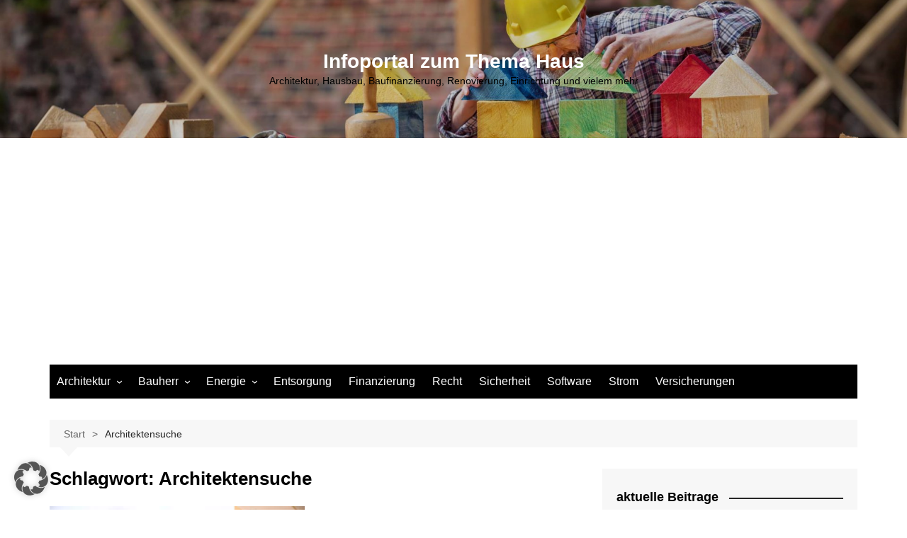

--- FILE ---
content_type: text/html; charset=UTF-8
request_url: https://www.ktaweb.com/tag/architektensuche/
body_size: 15070
content:
		<!doctype html>
		<html dir="ltr" lang="de" prefix="og: https://ogp.me/ns#" prefix="og: http://ogp.me/ns#">
				<head>
			<meta charset="UTF-8">
			<meta name="viewport" content="width=device-width, initial-scale=1">
			<link rel="profile" href="http://gmpg.org/xfn/11">
			<title>Architektensuche | Infoportal zum Thema Haus</title>
	<style>img:is([sizes="auto" i], [sizes^="auto," i]) { contain-intrinsic-size: 3000px 1500px }</style>
	
		<!-- All in One SEO 4.9.0 - aioseo.com -->
	<meta name="robots" content="max-image-preview:large" />
	<link rel="canonical" href="https://www.ktaweb.com/tag/architektensuche/" />
	<meta name="generator" content="All in One SEO (AIOSEO) 4.9.0" />
		<script type="application/ld+json" class="aioseo-schema">
			{"@context":"https:\/\/schema.org","@graph":[{"@type":"BreadcrumbList","@id":"https:\/\/www.ktaweb.com\/tag\/architektensuche\/#breadcrumblist","itemListElement":[{"@type":"ListItem","@id":"https:\/\/www.ktaweb.com#listItem","position":1,"name":"Home","item":"https:\/\/www.ktaweb.com","nextItem":{"@type":"ListItem","@id":"https:\/\/www.ktaweb.com\/tag\/architektensuche\/#listItem","name":"Architektensuche"}},{"@type":"ListItem","@id":"https:\/\/www.ktaweb.com\/tag\/architektensuche\/#listItem","position":2,"name":"Architektensuche","previousItem":{"@type":"ListItem","@id":"https:\/\/www.ktaweb.com#listItem","name":"Home"}}]},{"@type":"CollectionPage","@id":"https:\/\/www.ktaweb.com\/tag\/architektensuche\/#collectionpage","url":"https:\/\/www.ktaweb.com\/tag\/architektensuche\/","name":"Architektensuche | Infoportal zum Thema Haus","inLanguage":"de-DE","isPartOf":{"@id":"https:\/\/www.ktaweb.com\/#website"},"breadcrumb":{"@id":"https:\/\/www.ktaweb.com\/tag\/architektensuche\/#breadcrumblist"}},{"@type":"Organization","@id":"https:\/\/www.ktaweb.com\/#organization","name":"Infoportal zum Thema Haus","description":"Architektur, Hausbau, Baufinanzierung, Renovierung, Einrichtung und vielem mehr","url":"https:\/\/www.ktaweb.com\/"},{"@type":"WebSite","@id":"https:\/\/www.ktaweb.com\/#website","url":"https:\/\/www.ktaweb.com\/","name":"Infoportal zum Thema Haus","description":"Architektur, Hausbau, Baufinanzierung, Renovierung, Einrichtung und vielem mehr","inLanguage":"de-DE","publisher":{"@id":"https:\/\/www.ktaweb.com\/#organization"}}]}
		</script>
		<!-- All in One SEO -->

<script type="text/javascript">
/* <![CDATA[ */
window.koko_analytics = {"url":"https:\/\/www.ktaweb.com\/wp-admin\/admin-ajax.php?action=koko_analytics_collect","site_url":"https:\/\/www.ktaweb.com","post_id":0,"path":"\/tag\/architektensuche\/","method":"cookie","use_cookie":true};
/* ]]> */
</script>

<meta property="og:type" content="website" />

<link rel='dns-prefetch' href='//www.googletagmanager.com' />
<link rel='dns-prefetch' href='//pagead2.googlesyndication.com' />
<link rel="alternate" type="application/rss+xml" title="Infoportal zum Thema Haus &raquo; Feed" href="https://www.ktaweb.com/feed/" />
<link rel="alternate" type="application/rss+xml" title="Infoportal zum Thema Haus &raquo; Kommentar-Feed" href="https://www.ktaweb.com/comments/feed/" />
<link rel="alternate" type="application/rss+xml" title="Infoportal zum Thema Haus &raquo; Architektensuche Schlagwort-Feed" href="https://www.ktaweb.com/tag/architektensuche/feed/" />
<script type="text/javascript">
/* <![CDATA[ */
window._wpemojiSettings = {"baseUrl":"https:\/\/s.w.org\/images\/core\/emoji\/16.0.1\/72x72\/","ext":".png","svgUrl":"https:\/\/s.w.org\/images\/core\/emoji\/16.0.1\/svg\/","svgExt":".svg","source":{"concatemoji":"https:\/\/www.ktaweb.com\/wp-includes\/js\/wp-emoji-release.min.js?ver=6.8.3"}};
/*! This file is auto-generated */
!function(s,n){var o,i,e;function c(e){try{var t={supportTests:e,timestamp:(new Date).valueOf()};sessionStorage.setItem(o,JSON.stringify(t))}catch(e){}}function p(e,t,n){e.clearRect(0,0,e.canvas.width,e.canvas.height),e.fillText(t,0,0);var t=new Uint32Array(e.getImageData(0,0,e.canvas.width,e.canvas.height).data),a=(e.clearRect(0,0,e.canvas.width,e.canvas.height),e.fillText(n,0,0),new Uint32Array(e.getImageData(0,0,e.canvas.width,e.canvas.height).data));return t.every(function(e,t){return e===a[t]})}function u(e,t){e.clearRect(0,0,e.canvas.width,e.canvas.height),e.fillText(t,0,0);for(var n=e.getImageData(16,16,1,1),a=0;a<n.data.length;a++)if(0!==n.data[a])return!1;return!0}function f(e,t,n,a){switch(t){case"flag":return n(e,"\ud83c\udff3\ufe0f\u200d\u26a7\ufe0f","\ud83c\udff3\ufe0f\u200b\u26a7\ufe0f")?!1:!n(e,"\ud83c\udde8\ud83c\uddf6","\ud83c\udde8\u200b\ud83c\uddf6")&&!n(e,"\ud83c\udff4\udb40\udc67\udb40\udc62\udb40\udc65\udb40\udc6e\udb40\udc67\udb40\udc7f","\ud83c\udff4\u200b\udb40\udc67\u200b\udb40\udc62\u200b\udb40\udc65\u200b\udb40\udc6e\u200b\udb40\udc67\u200b\udb40\udc7f");case"emoji":return!a(e,"\ud83e\udedf")}return!1}function g(e,t,n,a){var r="undefined"!=typeof WorkerGlobalScope&&self instanceof WorkerGlobalScope?new OffscreenCanvas(300,150):s.createElement("canvas"),o=r.getContext("2d",{willReadFrequently:!0}),i=(o.textBaseline="top",o.font="600 32px Arial",{});return e.forEach(function(e){i[e]=t(o,e,n,a)}),i}function t(e){var t=s.createElement("script");t.src=e,t.defer=!0,s.head.appendChild(t)}"undefined"!=typeof Promise&&(o="wpEmojiSettingsSupports",i=["flag","emoji"],n.supports={everything:!0,everythingExceptFlag:!0},e=new Promise(function(e){s.addEventListener("DOMContentLoaded",e,{once:!0})}),new Promise(function(t){var n=function(){try{var e=JSON.parse(sessionStorage.getItem(o));if("object"==typeof e&&"number"==typeof e.timestamp&&(new Date).valueOf()<e.timestamp+604800&&"object"==typeof e.supportTests)return e.supportTests}catch(e){}return null}();if(!n){if("undefined"!=typeof Worker&&"undefined"!=typeof OffscreenCanvas&&"undefined"!=typeof URL&&URL.createObjectURL&&"undefined"!=typeof Blob)try{var e="postMessage("+g.toString()+"("+[JSON.stringify(i),f.toString(),p.toString(),u.toString()].join(",")+"));",a=new Blob([e],{type:"text/javascript"}),r=new Worker(URL.createObjectURL(a),{name:"wpTestEmojiSupports"});return void(r.onmessage=function(e){c(n=e.data),r.terminate(),t(n)})}catch(e){}c(n=g(i,f,p,u))}t(n)}).then(function(e){for(var t in e)n.supports[t]=e[t],n.supports.everything=n.supports.everything&&n.supports[t],"flag"!==t&&(n.supports.everythingExceptFlag=n.supports.everythingExceptFlag&&n.supports[t]);n.supports.everythingExceptFlag=n.supports.everythingExceptFlag&&!n.supports.flag,n.DOMReady=!1,n.readyCallback=function(){n.DOMReady=!0}}).then(function(){return e}).then(function(){var e;n.supports.everything||(n.readyCallback(),(e=n.source||{}).concatemoji?t(e.concatemoji):e.wpemoji&&e.twemoji&&(t(e.twemoji),t(e.wpemoji)))}))}((window,document),window._wpemojiSettings);
/* ]]> */
</script>
<style id='wp-emoji-styles-inline-css' type='text/css'>

	img.wp-smiley, img.emoji {
		display: inline !important;
		border: none !important;
		box-shadow: none !important;
		height: 1em !important;
		width: 1em !important;
		margin: 0 0.07em !important;
		vertical-align: -0.1em !important;
		background: none !important;
		padding: 0 !important;
	}
</style>
<link rel='stylesheet' id='wp-block-library-css' href='https://www.ktaweb.com/wp-includes/css/dist/block-library/style.min.css?ver=6.8.3' type='text/css' media='all' />
<style id='wp-block-library-theme-inline-css' type='text/css'>
.wp-block-audio :where(figcaption){color:#555;font-size:13px;text-align:center}.is-dark-theme .wp-block-audio :where(figcaption){color:#ffffffa6}.wp-block-audio{margin:0 0 1em}.wp-block-code{border:1px solid #ccc;border-radius:4px;font-family:Menlo,Consolas,monaco,monospace;padding:.8em 1em}.wp-block-embed :where(figcaption){color:#555;font-size:13px;text-align:center}.is-dark-theme .wp-block-embed :where(figcaption){color:#ffffffa6}.wp-block-embed{margin:0 0 1em}.blocks-gallery-caption{color:#555;font-size:13px;text-align:center}.is-dark-theme .blocks-gallery-caption{color:#ffffffa6}:root :where(.wp-block-image figcaption){color:#555;font-size:13px;text-align:center}.is-dark-theme :root :where(.wp-block-image figcaption){color:#ffffffa6}.wp-block-image{margin:0 0 1em}.wp-block-pullquote{border-bottom:4px solid;border-top:4px solid;color:currentColor;margin-bottom:1.75em}.wp-block-pullquote cite,.wp-block-pullquote footer,.wp-block-pullquote__citation{color:currentColor;font-size:.8125em;font-style:normal;text-transform:uppercase}.wp-block-quote{border-left:.25em solid;margin:0 0 1.75em;padding-left:1em}.wp-block-quote cite,.wp-block-quote footer{color:currentColor;font-size:.8125em;font-style:normal;position:relative}.wp-block-quote:where(.has-text-align-right){border-left:none;border-right:.25em solid;padding-left:0;padding-right:1em}.wp-block-quote:where(.has-text-align-center){border:none;padding-left:0}.wp-block-quote.is-large,.wp-block-quote.is-style-large,.wp-block-quote:where(.is-style-plain){border:none}.wp-block-search .wp-block-search__label{font-weight:700}.wp-block-search__button{border:1px solid #ccc;padding:.375em .625em}:where(.wp-block-group.has-background){padding:1.25em 2.375em}.wp-block-separator.has-css-opacity{opacity:.4}.wp-block-separator{border:none;border-bottom:2px solid;margin-left:auto;margin-right:auto}.wp-block-separator.has-alpha-channel-opacity{opacity:1}.wp-block-separator:not(.is-style-wide):not(.is-style-dots){width:100px}.wp-block-separator.has-background:not(.is-style-dots){border-bottom:none;height:1px}.wp-block-separator.has-background:not(.is-style-wide):not(.is-style-dots){height:2px}.wp-block-table{margin:0 0 1em}.wp-block-table td,.wp-block-table th{word-break:normal}.wp-block-table :where(figcaption){color:#555;font-size:13px;text-align:center}.is-dark-theme .wp-block-table :where(figcaption){color:#ffffffa6}.wp-block-video :where(figcaption){color:#555;font-size:13px;text-align:center}.is-dark-theme .wp-block-video :where(figcaption){color:#ffffffa6}.wp-block-video{margin:0 0 1em}:root :where(.wp-block-template-part.has-background){margin-bottom:0;margin-top:0;padding:1.25em 2.375em}
</style>
<style id='classic-theme-styles-inline-css' type='text/css'>
/*! This file is auto-generated */
.wp-block-button__link{color:#fff;background-color:#32373c;border-radius:9999px;box-shadow:none;text-decoration:none;padding:calc(.667em + 2px) calc(1.333em + 2px);font-size:1.125em}.wp-block-file__button{background:#32373c;color:#fff;text-decoration:none}
</style>
<link rel='stylesheet' id='aioseo/css/src/vue/standalone/blocks/table-of-contents/global.scss-css' href='https://www.ktaweb.com/wp-content/plugins/all-in-one-seo-pack/dist/Lite/assets/css/table-of-contents/global.e90f6d47.css?ver=4.9.0' type='text/css' media='all' />
<style id='global-styles-inline-css' type='text/css'>
:root{--wp--preset--aspect-ratio--square: 1;--wp--preset--aspect-ratio--4-3: 4/3;--wp--preset--aspect-ratio--3-4: 3/4;--wp--preset--aspect-ratio--3-2: 3/2;--wp--preset--aspect-ratio--2-3: 2/3;--wp--preset--aspect-ratio--16-9: 16/9;--wp--preset--aspect-ratio--9-16: 9/16;--wp--preset--color--black: #000000;--wp--preset--color--cyan-bluish-gray: #abb8c3;--wp--preset--color--white: #ffffff;--wp--preset--color--pale-pink: #f78da7;--wp--preset--color--vivid-red: #cf2e2e;--wp--preset--color--luminous-vivid-orange: #ff6900;--wp--preset--color--luminous-vivid-amber: #fcb900;--wp--preset--color--light-green-cyan: #7bdcb5;--wp--preset--color--vivid-green-cyan: #00d084;--wp--preset--color--pale-cyan-blue: #8ed1fc;--wp--preset--color--vivid-cyan-blue: #0693e3;--wp--preset--color--vivid-purple: #9b51e0;--wp--preset--gradient--vivid-cyan-blue-to-vivid-purple: linear-gradient(135deg,rgba(6,147,227,1) 0%,rgb(155,81,224) 100%);--wp--preset--gradient--light-green-cyan-to-vivid-green-cyan: linear-gradient(135deg,rgb(122,220,180) 0%,rgb(0,208,130) 100%);--wp--preset--gradient--luminous-vivid-amber-to-luminous-vivid-orange: linear-gradient(135deg,rgba(252,185,0,1) 0%,rgba(255,105,0,1) 100%);--wp--preset--gradient--luminous-vivid-orange-to-vivid-red: linear-gradient(135deg,rgba(255,105,0,1) 0%,rgb(207,46,46) 100%);--wp--preset--gradient--very-light-gray-to-cyan-bluish-gray: linear-gradient(135deg,rgb(238,238,238) 0%,rgb(169,184,195) 100%);--wp--preset--gradient--cool-to-warm-spectrum: linear-gradient(135deg,rgb(74,234,220) 0%,rgb(151,120,209) 20%,rgb(207,42,186) 40%,rgb(238,44,130) 60%,rgb(251,105,98) 80%,rgb(254,248,76) 100%);--wp--preset--gradient--blush-light-purple: linear-gradient(135deg,rgb(255,206,236) 0%,rgb(152,150,240) 100%);--wp--preset--gradient--blush-bordeaux: linear-gradient(135deg,rgb(254,205,165) 0%,rgb(254,45,45) 50%,rgb(107,0,62) 100%);--wp--preset--gradient--luminous-dusk: linear-gradient(135deg,rgb(255,203,112) 0%,rgb(199,81,192) 50%,rgb(65,88,208) 100%);--wp--preset--gradient--pale-ocean: linear-gradient(135deg,rgb(255,245,203) 0%,rgb(182,227,212) 50%,rgb(51,167,181) 100%);--wp--preset--gradient--electric-grass: linear-gradient(135deg,rgb(202,248,128) 0%,rgb(113,206,126) 100%);--wp--preset--gradient--midnight: linear-gradient(135deg,rgb(2,3,129) 0%,rgb(40,116,252) 100%);--wp--preset--font-size--small: 16px;--wp--preset--font-size--medium: 28px;--wp--preset--font-size--large: 32px;--wp--preset--font-size--x-large: 42px;--wp--preset--font-size--larger: 38px;--wp--preset--spacing--20: 0.44rem;--wp--preset--spacing--30: 0.67rem;--wp--preset--spacing--40: 1rem;--wp--preset--spacing--50: 1.5rem;--wp--preset--spacing--60: 2.25rem;--wp--preset--spacing--70: 3.38rem;--wp--preset--spacing--80: 5.06rem;--wp--preset--shadow--natural: 6px 6px 9px rgba(0, 0, 0, 0.2);--wp--preset--shadow--deep: 12px 12px 50px rgba(0, 0, 0, 0.4);--wp--preset--shadow--sharp: 6px 6px 0px rgba(0, 0, 0, 0.2);--wp--preset--shadow--outlined: 6px 6px 0px -3px rgba(255, 255, 255, 1), 6px 6px rgba(0, 0, 0, 1);--wp--preset--shadow--crisp: 6px 6px 0px rgba(0, 0, 0, 1);}:where(.is-layout-flex){gap: 0.5em;}:where(.is-layout-grid){gap: 0.5em;}body .is-layout-flex{display: flex;}.is-layout-flex{flex-wrap: wrap;align-items: center;}.is-layout-flex > :is(*, div){margin: 0;}body .is-layout-grid{display: grid;}.is-layout-grid > :is(*, div){margin: 0;}:where(.wp-block-columns.is-layout-flex){gap: 2em;}:where(.wp-block-columns.is-layout-grid){gap: 2em;}:where(.wp-block-post-template.is-layout-flex){gap: 1.25em;}:where(.wp-block-post-template.is-layout-grid){gap: 1.25em;}.has-black-color{color: var(--wp--preset--color--black) !important;}.has-cyan-bluish-gray-color{color: var(--wp--preset--color--cyan-bluish-gray) !important;}.has-white-color{color: var(--wp--preset--color--white) !important;}.has-pale-pink-color{color: var(--wp--preset--color--pale-pink) !important;}.has-vivid-red-color{color: var(--wp--preset--color--vivid-red) !important;}.has-luminous-vivid-orange-color{color: var(--wp--preset--color--luminous-vivid-orange) !important;}.has-luminous-vivid-amber-color{color: var(--wp--preset--color--luminous-vivid-amber) !important;}.has-light-green-cyan-color{color: var(--wp--preset--color--light-green-cyan) !important;}.has-vivid-green-cyan-color{color: var(--wp--preset--color--vivid-green-cyan) !important;}.has-pale-cyan-blue-color{color: var(--wp--preset--color--pale-cyan-blue) !important;}.has-vivid-cyan-blue-color{color: var(--wp--preset--color--vivid-cyan-blue) !important;}.has-vivid-purple-color{color: var(--wp--preset--color--vivid-purple) !important;}.has-black-background-color{background-color: var(--wp--preset--color--black) !important;}.has-cyan-bluish-gray-background-color{background-color: var(--wp--preset--color--cyan-bluish-gray) !important;}.has-white-background-color{background-color: var(--wp--preset--color--white) !important;}.has-pale-pink-background-color{background-color: var(--wp--preset--color--pale-pink) !important;}.has-vivid-red-background-color{background-color: var(--wp--preset--color--vivid-red) !important;}.has-luminous-vivid-orange-background-color{background-color: var(--wp--preset--color--luminous-vivid-orange) !important;}.has-luminous-vivid-amber-background-color{background-color: var(--wp--preset--color--luminous-vivid-amber) !important;}.has-light-green-cyan-background-color{background-color: var(--wp--preset--color--light-green-cyan) !important;}.has-vivid-green-cyan-background-color{background-color: var(--wp--preset--color--vivid-green-cyan) !important;}.has-pale-cyan-blue-background-color{background-color: var(--wp--preset--color--pale-cyan-blue) !important;}.has-vivid-cyan-blue-background-color{background-color: var(--wp--preset--color--vivid-cyan-blue) !important;}.has-vivid-purple-background-color{background-color: var(--wp--preset--color--vivid-purple) !important;}.has-black-border-color{border-color: var(--wp--preset--color--black) !important;}.has-cyan-bluish-gray-border-color{border-color: var(--wp--preset--color--cyan-bluish-gray) !important;}.has-white-border-color{border-color: var(--wp--preset--color--white) !important;}.has-pale-pink-border-color{border-color: var(--wp--preset--color--pale-pink) !important;}.has-vivid-red-border-color{border-color: var(--wp--preset--color--vivid-red) !important;}.has-luminous-vivid-orange-border-color{border-color: var(--wp--preset--color--luminous-vivid-orange) !important;}.has-luminous-vivid-amber-border-color{border-color: var(--wp--preset--color--luminous-vivid-amber) !important;}.has-light-green-cyan-border-color{border-color: var(--wp--preset--color--light-green-cyan) !important;}.has-vivid-green-cyan-border-color{border-color: var(--wp--preset--color--vivid-green-cyan) !important;}.has-pale-cyan-blue-border-color{border-color: var(--wp--preset--color--pale-cyan-blue) !important;}.has-vivid-cyan-blue-border-color{border-color: var(--wp--preset--color--vivid-cyan-blue) !important;}.has-vivid-purple-border-color{border-color: var(--wp--preset--color--vivid-purple) !important;}.has-vivid-cyan-blue-to-vivid-purple-gradient-background{background: var(--wp--preset--gradient--vivid-cyan-blue-to-vivid-purple) !important;}.has-light-green-cyan-to-vivid-green-cyan-gradient-background{background: var(--wp--preset--gradient--light-green-cyan-to-vivid-green-cyan) !important;}.has-luminous-vivid-amber-to-luminous-vivid-orange-gradient-background{background: var(--wp--preset--gradient--luminous-vivid-amber-to-luminous-vivid-orange) !important;}.has-luminous-vivid-orange-to-vivid-red-gradient-background{background: var(--wp--preset--gradient--luminous-vivid-orange-to-vivid-red) !important;}.has-very-light-gray-to-cyan-bluish-gray-gradient-background{background: var(--wp--preset--gradient--very-light-gray-to-cyan-bluish-gray) !important;}.has-cool-to-warm-spectrum-gradient-background{background: var(--wp--preset--gradient--cool-to-warm-spectrum) !important;}.has-blush-light-purple-gradient-background{background: var(--wp--preset--gradient--blush-light-purple) !important;}.has-blush-bordeaux-gradient-background{background: var(--wp--preset--gradient--blush-bordeaux) !important;}.has-luminous-dusk-gradient-background{background: var(--wp--preset--gradient--luminous-dusk) !important;}.has-pale-ocean-gradient-background{background: var(--wp--preset--gradient--pale-ocean) !important;}.has-electric-grass-gradient-background{background: var(--wp--preset--gradient--electric-grass) !important;}.has-midnight-gradient-background{background: var(--wp--preset--gradient--midnight) !important;}.has-small-font-size{font-size: var(--wp--preset--font-size--small) !important;}.has-medium-font-size{font-size: var(--wp--preset--font-size--medium) !important;}.has-large-font-size{font-size: var(--wp--preset--font-size--large) !important;}.has-x-large-font-size{font-size: var(--wp--preset--font-size--x-large) !important;}
:where(.wp-block-post-template.is-layout-flex){gap: 1.25em;}:where(.wp-block-post-template.is-layout-grid){gap: 1.25em;}
:where(.wp-block-columns.is-layout-flex){gap: 2em;}:where(.wp-block-columns.is-layout-grid){gap: 2em;}
:root :where(.wp-block-pullquote){font-size: 1.5em;line-height: 1.6;}
</style>
<link rel='stylesheet' id='contact-form-7-css' href='https://www.ktaweb.com/wp-content/plugins/contact-form-7/includes/css/styles.css?ver=6.1.3' type='text/css' media='all' />
<link rel='stylesheet' id='cream-magazine-style-css' href='https://www.ktaweb.com/wp-content/themes/cream-magazine/style.css?ver=2.1.10' type='text/css' media='all' />
<link rel='stylesheet' id='cream-magazine-main-css' href='https://www.ktaweb.com/wp-content/themes/cream-magazine/assets/dist/css/main.css?ver=2.1.10' type='text/css' media='all' />
<link rel='stylesheet' id='taxopress-frontend-css-css' href='https://www.ktaweb.com/wp-content/plugins/simple-tags/assets/frontend/css/frontend.css?ver=3.40.1' type='text/css' media='all' />
<link rel='stylesheet' id='easy-social-share-buttons-css' href='https://www.ktaweb.com/wp-content/plugins/easy-social-share-buttons3/assets/css/easy-social-share-buttons.min.css?ver=4.0' type='text/css' media='all' />
<link rel='stylesheet' id='essb-cct-style-css' href='https://www.ktaweb.com/wp-content/plugins/easy-social-share-buttons3/lib/modules/click-to-tweet/assets/css/styles.css?ver=4.0' type='text/css' media='all' />
<link rel='stylesheet' id='borlabs-cookie-custom-css' href='https://www.ktaweb.com/wp-content/cache/borlabs-cookie/1/borlabs-cookie-1-de.css?ver=3.3.23-55' type='text/css' media='all' />
<script type="text/javascript" src="https://www.ktaweb.com/wp-includes/js/jquery/jquery.min.js?ver=3.7.1" id="jquery-core-js"></script>
<script type="text/javascript" src="https://www.ktaweb.com/wp-includes/js/jquery/jquery-migrate.min.js?ver=3.4.1" id="jquery-migrate-js"></script>
<script type="text/javascript" src="https://www.ktaweb.com/wp-content/plugins/simple-tags/assets/frontend/js/frontend.js?ver=3.40.1" id="taxopress-frontend-js-js"></script>
<script data-no-optimize="1" data-no-minify="1" data-cfasync="false" type="text/javascript" src="https://www.ktaweb.com/wp-content/plugins/borlabs-cookie/assets/javascript/borlabs-cookie-tcf-stub.min.js?ver=3.3.23" id="borlabs-cookie-stub-js"></script>
<script data-no-optimize="1" data-no-minify="1" data-cfasync="false" type="text/javascript" src="https://www.ktaweb.com/wp-content/cache/borlabs-cookie/1/borlabs-cookie-config-de.json.js?ver=3.3.23-79" id="borlabs-cookie-config-js"></script>
<link rel="https://api.w.org/" href="https://www.ktaweb.com/wp-json/" /><link rel="alternate" title="JSON" type="application/json" href="https://www.ktaweb.com/wp-json/wp/v2/tags/158" /><link rel="EditURI" type="application/rsd+xml" title="RSD" href="https://www.ktaweb.com/xmlrpc.php?rsd" />
<meta name="generator" content="WordPress 6.8.3" />
<meta name="generator" content="Site Kit by Google 1.166.0" /><script>document.createElement( "picture" );if(!window.HTMLPictureElement && document.addEventListener) {window.addEventListener("DOMContentLoaded", function() {var s = document.createElement("script");s.src = "https://www.ktaweb.com/wp-content/plugins/webp-express/js/picturefill.min.js";document.body.appendChild(s);});}</script><style>a:hover{text-decoration:none !important;}button,input[type="button"],input[type="reset"],input[type="submit"],.primary-navigation > ul > li.home-btn,.cm_header_lay_three .primary-navigation > ul > li.home-btn,.news_ticker_wrap .ticker_head,#toTop,.section-title h2::after,.sidebar-widget-area .widget .widget-title h2::after,.footer-widget-container .widget .widget-title h2::after,#comments div#respond h3#reply-title::after,#comments h2.comments-title:after,.post_tags a,.owl-carousel .owl-nav button.owl-prev,.owl-carousel .owl-nav button.owl-next,.cm_author_widget .author-detail-link a,.error_foot form input[type="submit"],.widget_search form input[type="submit"],.header-search-container input[type="submit"],.trending_widget_carousel .owl-dots button.owl-dot,.pagination .page-numbers.current,.post-navigation .nav-links .nav-previous a,.post-navigation .nav-links .nav-next a,#comments form input[type="submit"],footer .widget.widget_search form input[type="submit"]:hover,.widget_product_search .woocommerce-product-search button[type="submit"],.woocommerce ul.products li.product .button,.woocommerce .woocommerce-pagination ul.page-numbers li span.current,.woocommerce .product div.summary .cart button.single_add_to_cart_button,.woocommerce .product div.woocommerce-tabs div.panel #reviews #review_form_wrapper .comment-form p.form-submit .submit,.woocommerce .product section.related > h2::after,.woocommerce .cart .button:hover,.woocommerce .cart .button:focus,.woocommerce .cart input.button:hover,.woocommerce .cart input.button:focus,.woocommerce #respond input#submit:hover,.woocommerce #respond input#submit:focus,.woocommerce button.button:hover,.woocommerce button.button:focus,.woocommerce input.button:hover,.woocommerce input.button:focus,.woocommerce #respond input#submit.alt:hover,.woocommerce a.button.alt:hover,.woocommerce button.button.alt:hover,.woocommerce input.button.alt:hover,.woocommerce a.remove:hover,.woocommerce-account .woocommerce-MyAccount-navigation ul li.is-active a,.woocommerce a.button:hover,.woocommerce a.button:focus,.widget_product_tag_cloud .tagcloud a:hover,.widget_product_tag_cloud .tagcloud a:focus,.woocommerce .widget_price_filter .price_slider_wrapper .ui-slider .ui-slider-handle,.error_page_top_portion,.primary-navigation ul li a span.menu-item-description{background-color:#262626}a:hover,.post_title h2 a:hover,.post_title h2 a:focus,.post_meta li a:hover,.post_meta li a:focus,ul.social-icons li a[href*=".com"]:hover::before,.ticker_carousel .owl-nav button.owl-prev i,.ticker_carousel .owl-nav button.owl-next i,.news_ticker_wrap .ticker_items .item a:hover,.news_ticker_wrap .ticker_items .item a:focus,.cm_banner .post_title h2 a:hover,.cm_banner .post_meta li a:hover,.cm_middle_post_widget_one .post_title h2 a:hover,.cm_middle_post_widget_one .post_meta li a:hover,.cm_middle_post_widget_three .post_thumb .post-holder a:hover,.cm_middle_post_widget_three .post_thumb .post-holder a:focus,.cm_middle_post_widget_six .middle_widget_six_carousel .item .card .card_content a:hover,.cm_middle_post_widget_six .middle_widget_six_carousel .item .card .card_content a:focus,.cm_post_widget_twelve .card .post-holder a:hover,.cm_post_widget_twelve .card .post-holder a:focus,.cm_post_widget_seven .card .card_content a:hover,.cm_post_widget_seven .card .card_content a:focus,.copyright_section a:hover,.footer_nav ul li a:hover,.breadcrumb ul li:last-child span,.pagination .page-numbers:hover,#comments ol.comment-list li article footer.comment-meta .comment-metadata span.edit-link a:hover,#comments ol.comment-list li article .reply a:hover,.social-share ul li a:hover,ul.social-icons li a:hover,ul.social-icons li a:focus,.woocommerce ul.products li.product a:hover,.woocommerce ul.products li.product .price,.woocommerce .woocommerce-pagination ul.page-numbers li a.page-numbers:hover,.woocommerce div.product p.price,.woocommerce div.product span.price,.video_section .video_details .post_title h2 a:hover,.primary-navigation.dark li a:hover,footer .footer_inner a:hover,.footer-widget-container ul.post_meta li:hover span,.footer-widget-container ul.post_meta li:hover a,ul.post_meta li a:hover,.cm-post-widget-two .big-card .post-holder .post_title h2 a:hover,.cm-post-widget-two .big-card .post_meta li a:hover,.copyright_section .copyrights a,.breadcrumb ul li a:hover,.breadcrumb ul li a:hover span{color:#262626}.ticker_carousel .owl-nav button.owl-prev,.ticker_carousel .owl-nav button.owl-next,.error_foot form input[type="submit"],.widget_search form input[type="submit"],.pagination .page-numbers:hover,#comments form input[type="submit"],.social-share ul li a:hover,.header-search-container .search-form-entry,.widget_product_search .woocommerce-product-search button[type="submit"],.woocommerce .woocommerce-pagination ul.page-numbers li span.current,.woocommerce .woocommerce-pagination ul.page-numbers li a.page-numbers:hover,.woocommerce a.remove:hover,.ticker_carousel .owl-nav button.owl-prev:hover,.ticker_carousel .owl-nav button.owl-next:hover,footer .widget.widget_search form input[type="submit"]:hover,.trending_widget_carousel .owl-dots button.owl-dot,.the_content blockquote,.widget_tag_cloud .tagcloud a:hover{border-color:#262626}.ticker_carousel.owl-carousel .owl-nav button:hover svg{color:#262626;fill:#262626;}header .mask{background-color:rgba(0,0,0,0.2);}header.cm-header-style-one{background-image:url(https://www.ktaweb.com/wp-content/uploads/2020/01/cropped-hausbau-immobilien.jpg);}.site-description{color:#000000;}body{font-family:Arial,sans-serif;font-weight:inherit;}h1,h2,h3,h4,h5,h6,.site-title{font-family:Arial,sans-serif;font-weight:inherit;}.entry_cats ul.post-categories li a{background-color:#FF3D00;color:#fff;}.entry_cats ul.post-categories li a:hover,.cm_middle_post_widget_six .middle_widget_six_carousel .item .card .card_content .entry_cats ul.post-categories li a:hover{background-color:#010101;color:#fff;}.the_content a{color:#FF3D00;}.the_content a:hover{color:#010101;}.post-display-grid .card_content .cm-post-excerpt{margin-top:15px;}</style>
<!-- Durch Site Kit hinzugefügte Google AdSense Metatags -->
<meta name="google-adsense-platform-account" content="ca-host-pub-2644536267352236">
<meta name="google-adsense-platform-domain" content="sitekit.withgoogle.com">
<!-- Beende durch Site Kit hinzugefügte Google AdSense Metatags -->
<style type="text/css">a.st_tag, a.internal_tag, .st_tag, .internal_tag { text-decoration: underline !important; }</style>
<script type="text/javascript">var essb_settings = {"ajax_url":"https:\/\/www.ktaweb.com\/wp-admin\/admin-ajax.php","essb3_nonce":"6656d03079","essb3_plugin_url":"https:\/\/www.ktaweb.com\/wp-content\/plugins\/easy-social-share-buttons3","essb3_facebook_total":true,"essb3_admin_ajax":false,"essb3_internal_counter":false,"essb3_stats":false,"essb3_ga":false,"essb3_ga_mode":"simple","essb3_counter_button_min":0,"essb3_counter_total_min":0,"blog_url":"https:\/\/www.ktaweb.com\/","ajax_type":"wp","essb3_postfloat_stay":false,"essb3_no_counter_mailprint":false,"essb3_single_ajax":false,"twitter_counter":"self","post_id":305};</script>		<style type="text/css">
							.site-title a {
					color: #ffffff;
				}

				.site-description {
					color: #000000				}
						</style>
		
<!-- Von Site Kit hinzugefügtes Google-AdSense-Snippet -->
<script type="text/javascript" async="async" src="https://pagead2.googlesyndication.com/pagead/js/adsbygoogle.js?client=ca-pub-4478189052191755&amp;host=ca-host-pub-2644536267352236" crossorigin="anonymous"></script>

<!-- Ende des von Site Kit hinzugefügten Google-AdSense-Snippets -->
<link rel="icon" href="https://www.ktaweb.com/wp-content/uploads/2020/01/cropped-logo-1-32x32.jpg" sizes="32x32" />
<link rel="icon" href="https://www.ktaweb.com/wp-content/uploads/2020/01/cropped-logo-1-192x192.jpg" sizes="192x192" />
<link rel="apple-touch-icon" href="https://www.ktaweb.com/wp-content/uploads/2020/01/cropped-logo-1-180x180.jpg" />
<meta name="msapplication-TileImage" content="https://www.ktaweb.com/wp-content/uploads/2020/01/cropped-logo-1-270x270.jpg" />
		</head>
				<body class="archive tag tag-architektensuche tag-158 wp-embed-responsive wp-theme-cream-magazine hfeed right-sidebar">
						<a class="skip-link screen-reader-text" href="#content">Zum Inhalt springen</a>
				<div class="page-wrapper">
		<header class="general-header cm_header-five">
			<div class="top-header" style="background-image: url(https://www.ktaweb.com/wp-content/uploads/2020/01/cropped-hausbau-immobilien.jpg);">
				<div class="logo-container">
					<div class="logo">
								<span class="site-title"><a href="https://www.ktaweb.com/" rel="home">Infoportal zum Thema Haus</a></span>
										<p class="site-description">Architektur, Hausbau, Baufinanzierung, Renovierung, Einrichtung und vielem mehr</p>
							</div><!-- .logo -->
				</div><!-- .logo-container -->
		<div class="mask"></div><!-- .mask -->
	</div><!-- .top-header -->
	<div class="navigation-container">
		<div class="cm-container">
			<nav class="main-navigation">
				<div id="main-nav" class="primary-navigation">
					<ul id="menu-oben" class=""><li id="menu-item-689" class="menu-item menu-item-type-taxonomy menu-item-object-category menu-item-has-children menu-item-689"><a href="https://www.ktaweb.com/architektur/">Architektur</a>
<ul class="sub-menu">
	<li id="menu-item-688" class="menu-item menu-item-type-taxonomy menu-item-object-category menu-item-688"><a href="https://www.ktaweb.com/architekten/">Architekten</a></li>
</ul>
</li>
<li id="menu-item-691" class="menu-item menu-item-type-taxonomy menu-item-object-category menu-item-has-children menu-item-691"><a href="https://www.ktaweb.com/bauherr/">Bauherr</a>
<ul class="sub-menu">
	<li id="menu-item-687" class="menu-item menu-item-type-taxonomy menu-item-object-category menu-item-687"><a href="https://www.ktaweb.com/abwasser/">Abwasser</a></li>
	<li id="menu-item-692" class="menu-item menu-item-type-taxonomy menu-item-object-category menu-item-692"><a href="https://www.ktaweb.com/beleuchtung/">Beleuchtung</a></li>
	<li id="menu-item-693" class="menu-item menu-item-type-taxonomy menu-item-object-category menu-item-has-children menu-item-693"><a href="https://www.ktaweb.com/einrichtung-moebel/">Einrichtung</a>
	<ul class="sub-menu">
		<li id="menu-item-690" class="menu-item menu-item-type-taxonomy menu-item-object-category menu-item-690"><a href="https://www.ktaweb.com/bad/">Bad</a></li>
		<li id="menu-item-1775" class="menu-item menu-item-type-taxonomy menu-item-object-category menu-item-1775"><a href="https://www.ktaweb.com/buero/">Büro</a></li>
		<li id="menu-item-698" class="menu-item menu-item-type-taxonomy menu-item-object-category menu-item-698"><a href="https://www.ktaweb.com/garten/">Garten</a></li>
		<li id="menu-item-703" class="menu-item menu-item-type-taxonomy menu-item-object-category menu-item-703"><a href="https://www.ktaweb.com/kueche/">Küche</a></li>
	</ul>
</li>
	<li id="menu-item-704" class="menu-item menu-item-type-taxonomy menu-item-object-category menu-item-704"><a href="https://www.ktaweb.com/materialien/">Materialien</a></li>
	<li id="menu-item-705" class="menu-item menu-item-type-taxonomy menu-item-object-category menu-item-705"><a href="https://www.ktaweb.com/oekologisch-bauen/">Ökologisch bauen</a></li>
	<li id="menu-item-707" class="menu-item menu-item-type-taxonomy menu-item-object-category menu-item-707"><a href="https://www.ktaweb.com/renovierung/">Renovierung</a></li>
	<li id="menu-item-708" class="menu-item menu-item-type-taxonomy menu-item-object-category menu-item-708"><a href="https://www.ktaweb.com/sanierung/">Sanierung</a></li>
	<li id="menu-item-701" class="menu-item menu-item-type-taxonomy menu-item-object-category menu-item-701"><a href="https://www.ktaweb.com/hygiene/">Hygiene</a></li>
</ul>
</li>
<li id="menu-item-694" class="menu-item menu-item-type-taxonomy menu-item-object-category menu-item-has-children menu-item-694"><a href="https://www.ktaweb.com/energie/">Energie</a>
<ul class="sub-menu">
	<li id="menu-item-700" class="menu-item menu-item-type-taxonomy menu-item-object-category menu-item-700"><a href="https://www.ktaweb.com/heizung/">Heizung</a></li>
	<li id="menu-item-699" class="menu-item menu-item-type-taxonomy menu-item-object-category menu-item-699"><a href="https://www.ktaweb.com/gas/">Gas</a></li>
</ul>
</li>
<li id="menu-item-695" class="menu-item menu-item-type-taxonomy menu-item-object-category menu-item-695"><a href="https://www.ktaweb.com/entsorgung/">Entsorgung</a></li>
<li id="menu-item-697" class="menu-item menu-item-type-taxonomy menu-item-object-category menu-item-697"><a href="https://www.ktaweb.com/finanzierung/">Finanzierung</a></li>
<li id="menu-item-706" class="menu-item menu-item-type-taxonomy menu-item-object-category menu-item-706"><a href="https://www.ktaweb.com/recht/">Recht</a></li>
<li id="menu-item-709" class="menu-item menu-item-type-taxonomy menu-item-object-category menu-item-709"><a href="https://www.ktaweb.com/sicherheit/">Sicherheit</a></li>
<li id="menu-item-710" class="menu-item menu-item-type-taxonomy menu-item-object-category menu-item-710"><a href="https://www.ktaweb.com/software/">Software</a></li>
<li id="menu-item-711" class="menu-item menu-item-type-taxonomy menu-item-object-category menu-item-711"><a href="https://www.ktaweb.com/strom/">Strom</a></li>
<li id="menu-item-712" class="menu-item menu-item-type-taxonomy menu-item-object-category menu-item-712"><a href="https://www.ktaweb.com/versicherungen/">Versicherungen</a></li>
</ul>				</div><!-- #main-nav.primary-navigation -->
				<div class="header-search-container">
				<div class="search-form-entry">
					<form role="search" class="cm-search-form" method="get" action="https://www.ktaweb.com/"><input type="search" name="s" placeholder="Suchen …" value="" ><button type="submit" class="cm-submit-btn"><svg xmlns="http://www.w3.org/2000/svg" viewBox="0 0 512 512"><path d="M416 208c0 45.9-14.9 88.3-40 122.7L502.6 457.4c12.5 12.5 12.5 32.8 0 45.3s-32.8 12.5-45.3 0L330.7 376c-34.4 25.2-76.8 40-122.7 40C93.1 416 0 322.9 0 208S93.1 0 208 0S416 93.1 416 208zM208 352a144 144 0 1 0 0-288 144 144 0 1 0 0 288z"/></svg></button></form>				</div><!-- // search-form-entry -->
			</div><!-- .search-container -->
			</nav><!-- .main-navigation -->
		</div><!-- .cm-container -->
	</div><!-- .navigation-container -->
</header><!-- .general-header.cm_header-five -->
<div id="content" class="site-content">
	<div class="cm-container">
	<div class="inner-page-wrapper">
		<div id="primary" class="content-area">
			<main id="main" class="site-main">
				<div class="cm_archive_page">
								<div class="breadcrumb  default-breadcrumb">
				<nav role="navigation" aria-label="Brotkrümelnavigation" class="breadcrumb-trail breadcrumbs" itemprop="breadcrumb"><ul class="trail-items" itemscope itemtype="http://schema.org/BreadcrumbList"><meta name="numberOfItems" content="2" /><meta name="itemListOrder" content="Ascending" /><li itemprop="itemListElement" itemscope itemtype="http://schema.org/ListItem" class="trail-item trail-begin"><a href="https://www.ktaweb.com/" rel="home" itemprop="item"><span itemprop="name">Start</span></a><meta itemprop="position" content="1" /></li><li itemprop="itemListElement" itemscope itemtype="http://schema.org/ListItem" class="trail-item trail-end"><a href="https://www.ktaweb.com/tag/architektensuche" itemprop="item"><span itemprop="name">Architektensuche</span></a><meta itemprop="position" content="2" /></li></ul></nav>			</div>
								<div class="archive-container">
						<div class="row">
							<div class="cm-col-lg-8 cm-col-12 sticky_portion">
								<div class="content-entry">
																			<section class="list_page_iner">
											<div class="section-title">
												<h1>Schlagwort: <span>Architektensuche</span></h1>											</div><!-- .section-title -->
											<div class="list_entry">
												<section class="post-display-grid">
													<div class="section_inner">
														<div class="row">
															<div class="cm-col-lg-6 cm-col-md-6 cm-col-12">
	<article id="post-305" class="grid-post-holder post-305 post type-post status-publish format-standard has-post-thumbnail hentry category-architekten tag-architekt tag-architektenbuero tag-architektensuche">
		<div class="card">
							<div class="post_thumb">
							<a href="https://www.ktaweb.com/architekten/wie-finden-sie-einen-guten-architekten/">
			<figure class="imghover">
				<picture><source srcset="https://www.ktaweb.com/wp-content/webp-express/webp-images/uploads/2013/04/Architekten.jpg.webp 500w, https://www.ktaweb.com/wp-content/webp-express/webp-images/uploads/2013/04/Architekten-300x200.jpg.webp 300w" sizes="(max-width: 500px) 100vw, 500px" type="image/webp"><img width="500" height="333" src="https://www.ktaweb.com/wp-content/uploads/2013/04/Architekten.jpg" class="attachment-cream-magazine-thumbnail-2 size-cream-magazine-thumbnail-2 wp-post-image webpexpress-processed" alt="Wie finden Sie einen guten Architekten" decoding="async" fetchpriority="high" srcset="https://www.ktaweb.com/wp-content/uploads/2013/04/Architekten.jpg 500w, https://www.ktaweb.com/wp-content/uploads/2013/04/Architekten-300x200.jpg 300w" sizes="(max-width: 500px) 100vw, 500px"></picture>			</figure>
		</a>
						</div>
							<div class="card_content">
								<div class="entry_cats">
					<ul class="post-categories">
	<li><a href="https://www.ktaweb.com/architekten/" rel="category tag">Architekten</a></li></ul>				</div><!-- .entry_cats -->
								<div class="post_title">
					<h2><a href="https://www.ktaweb.com/architekten/wie-finden-sie-einen-guten-architekten/">Wie finden Sie einen guten Architekten</a></h2>
				</div><!-- .post_title -->
							<div class="cm-post-meta">
				<ul class="post_meta">
											<li class="comments">
							<a href="https://www.ktaweb.com/architekten/wie-finden-sie-einen-guten-architekten/#comments">
								<span class="cm-meta-icon">
									<svg xmlns="http://www.w3.org/2000/svg" viewBox="0 0 512 512"><path d="M160 368c26.5 0 48 21.5 48 48l0 16 72.5-54.4c8.3-6.2 18.4-9.6 28.8-9.6L448 368c8.8 0 16-7.2 16-16l0-288c0-8.8-7.2-16-16-16L64 48c-8.8 0-16 7.2-16 16l0 288c0 8.8 7.2 16 16 16l96 0zm48 124l-.2 .2-5.1 3.8-17.1 12.8c-4.8 3.6-11.3 4.2-16.8 1.5s-8.8-8.2-8.8-14.3l0-21.3 0-6.4 0-.3 0-4 0-48-48 0-48 0c-35.3 0-64-28.7-64-64L0 64C0 28.7 28.7 0 64 0L448 0c35.3 0 64 28.7 64 64l0 288c0 35.3-28.7 64-64 64l-138.7 0L208 492z"/></svg>
								</span>
								2							</a>
						</li><!-- .comments -->
										</ul><!-- .post_meta -->
			</div><!-- .meta -->
			 
							</div><!-- .card_content -->
		</div><!-- .card -->
	</article><!-- #post-305 -->
</div><!-- .col -->
														</div><!-- .row -->
													</div><!-- .section_inner -->
												</section><!-- .cm-post-widget-three -->
											</div><!-- .list_entry -->
										</section><!-- .section list -->
																		</div><!-- .content-entry -->
							</div>
							<div class="cm-col-lg-4 cm-col-12 sticky_portion">
	<aside id="secondary" class="sidebar-widget-area">
		
		<div id="recent-posts-4" class="widget widget_recent_entries">
		<div class="widget-title"><h2>aktuelle Beitrage</h2></div>
		<ul>
											<li>
					<a href="https://www.ktaweb.com/haushaltsgeraete/wasserstaubsauger-vergleichen-und-kaufen-top-tipps/">Wasserstaubsauger vergleichen und kaufen – Top Tipps!</a>
									</li>
											<li>
					<a href="https://www.ktaweb.com/immobilien/mehr-lebensqualitaet-warum-immobilien-mit-garten-so-begehrt-sind/">Mehr Lebensqualität: Warum Immobilien mit Garten so begehrt sind</a>
									</li>
											<li>
					<a href="https://www.ktaweb.com/praxistipps/milben-im-haushalt-wo-sie-leben-und-wie-du-sie-loswirst/">Milben im Haushalt – wo sie leben und wie du sie loswirst</a>
									</li>
											<li>
					<a href="https://www.ktaweb.com/finanzierung/finanzierung-und-foerderung-diese-zuschuesse-gibt-es-fuer-mehrgenerationenhaeuser/">Finanzierung und Förderung – Diese Zuschüsse gibt es für Mehrgenerationenhäuser</a>
									</li>
											<li>
					<a href="https://www.ktaweb.com/immobilien/werbegeschenke-zur-schluesseluebergabe/">Werbegeschenke zur Schlüsselübergabe</a>
									</li>
					</ul>

		</div><div id="media_gallery-2" class="widget widget_media_gallery"><div id='gallery-1' class='gallery galleryid-305 gallery-columns-3 gallery-size-thumbnail'><figure class='gallery-item'>
			<div class='gallery-icon landscape'>
				<a href='https://www.ktaweb.com/finanzierung/hausfinanzierung-so-gehts-auch-ohne-eigenkapital/attachment/hauskauf-einzug/'><picture><source srcset="https://www.ktaweb.com/wp-content/webp-express/webp-images/uploads/2019/05/Hauskauf-einzug-150x150.jpg.webp" type="image/webp"><img width="150" height="150" src="https://www.ktaweb.com/wp-content/uploads/2019/05/Hauskauf-einzug-150x150.jpg" class="attachment-thumbnail size-thumbnail webpexpress-processed" alt="" decoding="async" loading="lazy"></picture></a>
			</div></figure><figure class='gallery-item'>
			<div class='gallery-icon landscape'>
				<a href='https://www.ktaweb.com/oekologisch-bauen/wie-sie-mit-regenwasser-ihre-kosten-senken/attachment/garten-bewaessern/'><picture><source srcset="https://www.ktaweb.com/wp-content/webp-express/webp-images/uploads/2019/04/garten-bewaessern-150x150.jpg.webp" type="image/webp"><img width="150" height="150" src="https://www.ktaweb.com/wp-content/uploads/2019/04/garten-bewaessern-150x150.jpg" class="attachment-thumbnail size-thumbnail webpexpress-processed" alt="" decoding="async" loading="lazy"></picture></a>
			</div></figure><figure class='gallery-item'>
			<div class='gallery-icon landscape'>
				<a href='https://www.ktaweb.com/garten/terrassenueberdachungen-konstruktion-aus-holz-oder-aluminium/attachment/terrassenuebdachung-montage/'><picture><source srcset="https://www.ktaweb.com/wp-content/webp-express/webp-images/uploads/2019/04/Terrassenuebdachung-montage-150x150.jpg.webp" type="image/webp"><img width="150" height="150" src="https://www.ktaweb.com/wp-content/uploads/2019/04/Terrassenuebdachung-montage-150x150.jpg" class="attachment-thumbnail size-thumbnail webpexpress-processed" alt="" decoding="async" loading="lazy"></picture></a>
			</div></figure><figure class='gallery-item'>
			<div class='gallery-icon landscape'>
				<a href='https://www.ktaweb.com/bauherr/das-haus-selber-bauen-oder-kaufen-was-ist-die-bessere-wahl/attachment/traumhaus/'><picture><source srcset="https://www.ktaweb.com/wp-content/webp-express/webp-images/uploads/2018/12/traumhaus-150x150.png.webp" type="image/webp"><img width="150" height="150" src="https://www.ktaweb.com/wp-content/uploads/2018/12/traumhaus-150x150.png" class="attachment-thumbnail size-thumbnail webpexpress-processed" alt="" decoding="async" loading="lazy"></picture></a>
			</div></figure><figure class='gallery-item'>
			<div class='gallery-icon landscape'>
				<a href='https://www.ktaweb.com/garten/welche-materialien-sind-die-besten-fuer-gartenmoebel/attachment/gartenbank-holz/'><picture><source srcset="https://www.ktaweb.com/wp-content/webp-express/webp-images/uploads/2018/10/gartenbank-holz-150x150.png.webp" type="image/webp"><img width="150" height="150" src="https://www.ktaweb.com/wp-content/uploads/2018/10/gartenbank-holz-150x150.png" class="attachment-thumbnail size-thumbnail webpexpress-processed" alt="" decoding="async" loading="lazy"></picture></a>
			</div></figure><figure class='gallery-item'>
			<div class='gallery-icon landscape'>
				<a href='https://www.ktaweb.com/einrichtung-moebel/warum-sollte-es-eine-treppe-nach-mass-sein/attachment/treppenbeleuchtung/'><picture><source srcset="https://www.ktaweb.com/wp-content/webp-express/webp-images/uploads/2018/07/treppenbeleuchtung-150x150.jpg.webp" type="image/webp"><img width="150" height="150" src="https://www.ktaweb.com/wp-content/uploads/2018/07/treppenbeleuchtung-150x150.jpg" class="attachment-thumbnail size-thumbnail webpexpress-processed" alt="" decoding="async" loading="lazy"></picture></a>
			</div></figure><figure class='gallery-item'>
			<div class='gallery-icon landscape'>
				<a href='https://www.ktaweb.com/software/eigene-hausplanung-dank-spezieller-3d-cad-software/attachment/hausplanung-software/'><picture><source srcset="https://www.ktaweb.com/wp-content/webp-express/webp-images/uploads/2018/07/Hausplanung-software-150x150.jpg.webp" type="image/webp"><img width="150" height="150" src="https://www.ktaweb.com/wp-content/uploads/2018/07/Hausplanung-software-150x150.jpg" class="attachment-thumbnail size-thumbnail webpexpress-processed" alt="" decoding="async" loading="lazy"></picture></a>
			</div></figure><figure class='gallery-item'>
			<div class='gallery-icon landscape'>
				<a href='https://www.ktaweb.com/bauherr/so-erkennen-hausbauer-hochwertiges-werkzeug/attachment/werkzeug/'><picture><source srcset="https://www.ktaweb.com/wp-content/webp-express/webp-images/uploads/2018/05/werkzeug-150x150.jpg.webp" type="image/webp"><img width="150" height="150" src="https://www.ktaweb.com/wp-content/uploads/2018/05/werkzeug-150x150.jpg" class="attachment-thumbnail size-thumbnail webpexpress-processed" alt="" decoding="async" loading="lazy"></picture></a>
			</div></figure>
		</div>
</div><div id="simpletags-2" class="widget widget-simpletags"><div class="widget-title"><h2>Schlagwörter</h2></div>
<!-- Generated by TaxoPress 3.40.1 - https://wordpress.org/plugins/simple-tags/ -->
	<div class="taxopress-output-wrapper"> <div class="st-tag-cloud"> 
	<a href="https://www.ktaweb.com/tag/3d-software/" id="tag-link-148" class="st-tags t5" title="1 topics" style="font-size:15pt; color:#666666;">3d-software</a>
<a href="https://www.ktaweb.com/tag/altbau-kaufen/" id="tag-link-1079" class="st-tags t5" title="1 topics" style="font-size:15pt; color:#666666;">Altbau kaufen</a>
<a href="https://www.ktaweb.com/tag/altbau-haeuser-kaufen/" id="tag-link-1409" class="st-tags t5" title="1 topics" style="font-size:15pt; color:#666666;">Altbau Häuser kaufen</a>
<a href="https://www.ktaweb.com/tag/abluft-kueche/" id="tag-link-249" class="st-tags t5" title="1 topics" style="font-size:15pt; color:#666666;">Abluft Küche</a>
<a href="https://www.ktaweb.com/tag/allergiker/" id="tag-link-711" class="st-tags t5" title="1 topics" style="font-size:15pt; color:#666666;">Allergiker</a>
<a href="https://www.ktaweb.com/tag/aachener-mietspiegel/" id="tag-link-1596" class="st-tags t5" title="1 topics" style="font-size:15pt; color:#666666;">Aachener Mietspiegel</a>
<a href="https://www.ktaweb.com/tag/alarmanlage/" id="tag-link-184" class="st-tags t5" title="1 topics" style="font-size:15pt; color:#666666;">Alarmanlage</a>
<a href="https://www.ktaweb.com/tag/altbau-sanierung/" id="tag-link-1085" class="st-tags t5" title="1 topics" style="font-size:15pt; color:#666666;">Altbau Sanierung</a>
<a href="https://www.ktaweb.com/tag/ablaufklasse-der-klaeranlage/" id="tag-link-39" class="st-tags t5" title="1 topics" style="font-size:15pt; color:#666666;">Ablaufklasse der Kläranlage</a>
<a href="https://www.ktaweb.com/tag/allergikerfreundlich/" id="tag-link-1091" class="st-tags t5" title="1 topics" style="font-size:15pt; color:#666666;">Allergikerfreundlich</a>
<a href="https://www.ktaweb.com/tag/aktuelle-mietpreise-mannheim/" id="tag-link-1581" class="st-tags t5" title="1 topics" style="font-size:15pt; color:#666666;">Aktuelle Mietpreise Mannheim</a>
<a href="https://www.ktaweb.com/tag/altbau-eigentum/" id="tag-link-1082" class="st-tags t5" title="1 topics" style="font-size:15pt; color:#666666;">Altbau-Eigentum</a>
<a href="https://www.ktaweb.com/tag/abzugshaube/" id="tag-link-248" class="st-tags t5" title="1 topics" style="font-size:15pt; color:#666666;">Abzugshaube</a>
<a href="https://www.ktaweb.com/tag/allergie/" id="tag-link-710" class="st-tags t5" title="1 topics" style="font-size:15pt; color:#666666;">Allergie</a>
<a href="https://www.ktaweb.com/tag/aachener-immobilienmarkt/" id="tag-link-1183" class="st-tags t5" title="1 topics" style="font-size:15pt; color:#666666;">Aachener Immobilienmarkt</a>
<a href="https://www.ktaweb.com/tag/allergikerfreundliches-bauen/" id="tag-link-774" class="st-tags t5" title="1 topics" style="font-size:15pt; color:#666666;">Allergikerfreundliches Bauen</a>
<a href="https://www.ktaweb.com/tag/allergenarme-einrichtung/" id="tag-link-777" class="st-tags t5" title="1 topics" style="font-size:15pt; color:#666666;">Allergenarme Einrichtung</a>
<a href="https://www.ktaweb.com/tag/abwasser/" id="tag-link-335" class="st-tags t5" title="1 topics" style="font-size:15pt; color:#666666;">Abwasser</a>
<a href="https://www.ktaweb.com/tag/abfallversorgung/" id="tag-link-197" class="st-tags t5" title="1 topics" style="font-size:15pt; color:#666666;">Abfallversorgung</a>
<a href="https://www.ktaweb.com/tag/altbau-immobilien-fulda/" id="tag-link-1236" class="st-tags t5" title="1 topics" style="font-size:15pt; color:#666666;">Altbau Immobilien Fulda</a> </div>
</div>
</div><div id="search-3" class="widget widget_search"><form role="search" class="cm-search-form" method="get" action="https://www.ktaweb.com/"><input type="search" name="s" placeholder="Suchen …" value="" ><button type="submit" class="cm-submit-btn"><svg xmlns="http://www.w3.org/2000/svg" viewBox="0 0 512 512"><path d="M416 208c0 45.9-14.9 88.3-40 122.7L502.6 457.4c12.5 12.5 12.5 32.8 0 45.3s-32.8 12.5-45.3 0L330.7 376c-34.4 25.2-76.8 40-122.7 40C93.1 416 0 322.9 0 208S93.1 0 208 0S416 93.1 416 208zM208 352a144 144 0 1 0 0-288 144 144 0 1 0 0 288z"/></svg></button></form></div><div id="pages-2" class="widget widget_pages"><div class="widget-title"><h2>Seiten</h2></div>
			<ul>
				<li class="page_item page-item-844"><a href="https://www.ktaweb.com/bildnachweise.html">Bildnachweise</a></li>
<li class="page_item page-item-4921"><a href="https://www.ktaweb.com/datenschutzerklaerung.html">Datenschutzerklärung</a></li>
<li class="page_item page-item-2"><a href="https://www.ktaweb.com/impressum2.html">Impressum</a></li>
<li class="page_item page-item-724"><a href="https://www.ktaweb.com/kontakt.html">Kontakt</a></li>
<li class="page_item page-item-1603"><a href="https://www.ktaweb.com/startseite.html">Startseite</a></li>
			</ul>

			</div>	</aside><!-- #secondary -->
</div><!-- .col.sticky_portion -->
						</div><!-- .row -->
					</div><!-- .archive-container -->
				</div><!-- .cm_archive_page -->
			</main><!-- #main.site-main -->
		</div><!-- #primary.content-area -->
	</div><!-- .inner-page-wrapper -->
</div><!-- .cm-container -->
</div><!-- #content.site-content -->
		<footer class="footer">
			<div class="footer_inner">
				<div class="cm-container">
				<div class="row footer-widget-container">
				<div class="cm-col-lg-4 cm-col-12">
			<div class="blocks">
				<div id="tag_cloud-3" class="widget widget_tag_cloud"><div class="widget-title"><h2>Schlagwörter</h2></div><div class="tagcloud"><a href="https://www.ktaweb.com/tag/bad/" class="tag-cloud-link tag-link-392 tag-link-position-1" style="font-size: 10.1pt;" aria-label="Bad (3 Einträge)">Bad</a>
<a href="https://www.ktaweb.com/tag/balkonkraftwerke/" class="tag-cloud-link tag-link-1476 tag-link-position-2" style="font-size: 14.475pt;" aria-label="Balkonkraftwerke (6 Einträge)">Balkonkraftwerke</a>
<a href="https://www.ktaweb.com/tag/baufinanzierung/" class="tag-cloud-link tag-link-188 tag-link-position-3" style="font-size: 10.1pt;" aria-label="Baufinanzierung (3 Einträge)">Baufinanzierung</a>
<a href="https://www.ktaweb.com/tag/berlin/" class="tag-cloud-link tag-link-198 tag-link-position-4" style="font-size: 11.85pt;" aria-label="berlin (4 Einträge)">berlin</a>
<a href="https://www.ktaweb.com/tag/bodenbelag/" class="tag-cloud-link tag-link-70 tag-link-position-5" style="font-size: 10.1pt;" aria-label="Bodenbelag (3 Einträge)">Bodenbelag</a>
<a href="https://www.ktaweb.com/tag/denkmalschutz/" class="tag-cloud-link tag-link-35 tag-link-position-6" style="font-size: 10.1pt;" aria-label="Denkmalschutz (3 Einträge)">Denkmalschutz</a>
<a href="https://www.ktaweb.com/tag/einrichtung/" class="tag-cloud-link tag-link-69 tag-link-position-7" style="font-size: 11.85pt;" aria-label="Einrichtung (4 Einträge)">Einrichtung</a>
<a href="https://www.ktaweb.com/tag/energieeffizienz/" class="tag-cloud-link tag-link-576 tag-link-position-8" style="font-size: 10.1pt;" aria-label="Energieeffizienz (3 Einträge)">Energieeffizienz</a>
<a href="https://www.ktaweb.com/tag/fassade/" class="tag-cloud-link tag-link-33 tag-link-position-9" style="font-size: 10.1pt;" aria-label="Fassade (3 Einträge)">Fassade</a>
<a href="https://www.ktaweb.com/tag/finanzierung/" class="tag-cloud-link tag-link-479 tag-link-position-10" style="font-size: 11.85pt;" aria-label="Finanzierung (4 Einträge)">Finanzierung</a>
<a href="https://www.ktaweb.com/tag/gartenhaus/" class="tag-cloud-link tag-link-105 tag-link-position-11" style="font-size: 10.1pt;" aria-label="Gartenhaus (3 Einträge)">Gartenhaus</a>
<a href="https://www.ktaweb.com/tag/hausbau/" class="tag-cloud-link tag-link-19 tag-link-position-12" style="font-size: 14.475pt;" aria-label="Hausbau (6 Einträge)">Hausbau</a>
<a href="https://www.ktaweb.com/tag/hauskauf/" class="tag-cloud-link tag-link-120 tag-link-position-13" style="font-size: 11.85pt;" aria-label="Hauskauf (4 Einträge)">Hauskauf</a>
<a href="https://www.ktaweb.com/tag/hauskauf-tipps/" class="tag-cloud-link tag-link-872 tag-link-position-14" style="font-size: 22pt;" aria-label="Hauskauf Tipps (18 Einträge)">Hauskauf Tipps</a>
<a href="https://www.ktaweb.com/tag/heizung/" class="tag-cloud-link tag-link-390 tag-link-position-15" style="font-size: 11.85pt;" aria-label="Heizung (4 Einträge)">Heizung</a>
<a href="https://www.ktaweb.com/tag/immobilienbewertung/" class="tag-cloud-link tag-link-793 tag-link-position-16" style="font-size: 10.1pt;" aria-label="Immobilienbewertung (3 Einträge)">Immobilienbewertung</a>
<a href="https://www.ktaweb.com/tag/immobilienfinanzierung/" class="tag-cloud-link tag-link-306 tag-link-position-17" style="font-size: 10.1pt;" aria-label="Immobilienfinanzierung (3 Einträge)">Immobilienfinanzierung</a>
<a href="https://www.ktaweb.com/tag/immobilieninvestitionen/" class="tag-cloud-link tag-link-788 tag-link-position-18" style="font-size: 11.85pt;" aria-label="Immobilieninvestitionen (4 Einträge)">Immobilieninvestitionen</a>
<a href="https://www.ktaweb.com/tag/immobilienkauf-tipps/" class="tag-cloud-link tag-link-865 tag-link-position-19" style="font-size: 13.25pt;" aria-label="Immobilienkauf Tipps (5 Einträge)">Immobilienkauf Tipps</a>
<a href="https://www.ktaweb.com/tag/immobilienmarkt/" class="tag-cloud-link tag-link-791 tag-link-position-20" style="font-size: 15.35pt;" aria-label="Immobilienmarkt (7 Einträge)">Immobilienmarkt</a>
<a href="https://www.ktaweb.com/tag/immobiliensuche/" class="tag-cloud-link tag-link-858 tag-link-position-21" style="font-size: 10.1pt;" aria-label="Immobiliensuche (3 Einträge)">Immobiliensuche</a>
<a href="https://www.ktaweb.com/tag/kfw/" class="tag-cloud-link tag-link-109 tag-link-position-22" style="font-size: 10.1pt;" aria-label="KfW (3 Einträge)">KfW</a>
<a href="https://www.ktaweb.com/tag/laminat/" class="tag-cloud-link tag-link-340 tag-link-position-23" style="font-size: 10.1pt;" aria-label="Laminat (3 Einträge)">Laminat</a>
<a href="https://www.ktaweb.com/tag/landhausstil/" class="tag-cloud-link tag-link-161 tag-link-position-24" style="font-size: 10.1pt;" aria-label="Landhausstil (3 Einträge)">Landhausstil</a>
<a href="https://www.ktaweb.com/tag/mieten/" class="tag-cloud-link tag-link-91 tag-link-position-25" style="font-size: 10.1pt;" aria-label="Mieten (3 Einträge)">Mieten</a>
<a href="https://www.ktaweb.com/tag/mietpreise/" class="tag-cloud-link tag-link-182 tag-link-position-26" style="font-size: 10.1pt;" aria-label="Mietpreise (3 Einträge)">Mietpreise</a>
<a href="https://www.ktaweb.com/tag/mietpreisentwicklung/" class="tag-cloud-link tag-link-1558 tag-link-position-27" style="font-size: 10.1pt;" aria-label="Mietpreisentwicklung (3 Einträge)">Mietpreisentwicklung</a>
<a href="https://www.ktaweb.com/tag/mietrecht/" class="tag-cloud-link tag-link-836 tag-link-position-28" style="font-size: 11.85pt;" aria-label="Mietrecht (4 Einträge)">Mietrecht</a>
<a href="https://www.ktaweb.com/tag/mietspiegel/" class="tag-cloud-link tag-link-1678 tag-link-position-29" style="font-size: 10.1pt;" aria-label="Mietspiegel (3 Einträge)">Mietspiegel</a>
<a href="https://www.ktaweb.com/tag/mietspiegel-2021/" class="tag-cloud-link tag-link-1450 tag-link-position-30" style="font-size: 21.125pt;" aria-label="Mietspiegel 2021 (16 Einträge)">Mietspiegel 2021</a>
<a href="https://www.ktaweb.com/tag/mietspiegel-2022/" class="tag-cloud-link tag-link-1631 tag-link-position-31" style="font-size: 10.1pt;" aria-label="Mietspiegel 2022 (3 Einträge)">Mietspiegel 2022</a>
<a href="https://www.ktaweb.com/tag/mietspiegel-deutschland/" class="tag-cloud-link tag-link-1580 tag-link-position-32" style="font-size: 19.725pt;" aria-label="Mietspiegel Deutschland (13 Einträge)">Mietspiegel Deutschland</a>
<a href="https://www.ktaweb.com/tag/mietspiegel-vergleich/" class="tag-cloud-link tag-link-1817 tag-link-position-33" style="font-size: 8pt;" aria-label="Mietspiegel Vergleich (2 Einträge)">Mietspiegel Vergleich</a>
<a href="https://www.ktaweb.com/tag/moebel/" class="tag-cloud-link tag-link-68 tag-link-position-34" style="font-size: 10.1pt;" aria-label="Möbel (3 Einträge)">Möbel</a>
<a href="https://www.ktaweb.com/tag/renovieren/" class="tag-cloud-link tag-link-132 tag-link-position-35" style="font-size: 11.85pt;" aria-label="renovieren (4 Einträge)">renovieren</a>
<a href="https://www.ktaweb.com/tag/sauna/" class="tag-cloud-link tag-link-307 tag-link-position-36" style="font-size: 10.1pt;" aria-label="Sauna (3 Einträge)">Sauna</a>
<a href="https://www.ktaweb.com/tag/schluesseldienst/" class="tag-cloud-link tag-link-293 tag-link-position-37" style="font-size: 10.1pt;" aria-label="Schlüsseldienst (3 Einträge)">Schlüsseldienst</a>
<a href="https://www.ktaweb.com/tag/sicherheit/" class="tag-cloud-link tag-link-391 tag-link-position-38" style="font-size: 11.85pt;" aria-label="Sicherheit (4 Einträge)">Sicherheit</a>
<a href="https://www.ktaweb.com/tag/solaranlagen/" class="tag-cloud-link tag-link-239 tag-link-position-39" style="font-size: 10.1pt;" aria-label="Solaranlagen (3 Einträge)">Solaranlagen</a>
<a href="https://www.ktaweb.com/tag/solarenergie/" class="tag-cloud-link tag-link-115 tag-link-position-40" style="font-size: 14.475pt;" aria-label="Solarenergie (6 Einträge)">Solarenergie</a>
<a href="https://www.ktaweb.com/tag/speicherloesungen/" class="tag-cloud-link tag-link-1694 tag-link-position-41" style="font-size: 8pt;" aria-label="Speicherlösungen (2 Einträge)">Speicherlösungen</a>
<a href="https://www.ktaweb.com/tag/tapezieren/" class="tag-cloud-link tag-link-189 tag-link-position-42" style="font-size: 10.1pt;" aria-label="Tapezieren (3 Einträge)">Tapezieren</a>
<a href="https://www.ktaweb.com/tag/tipps-zum-hauskauf/" class="tag-cloud-link tag-link-1198 tag-link-position-43" style="font-size: 10.1pt;" aria-label="Tipps zum Hauskauf (3 Einträge)">Tipps zum Hauskauf</a>
<a href="https://www.ktaweb.com/tag/wohnungsmarkt-luebeck/" class="tag-cloud-link tag-link-1570 tag-link-position-44" style="font-size: 8pt;" aria-label="Wohnungsmarkt Lübeck (2 Einträge)">Wohnungsmarkt Lübeck</a>
<a href="https://www.ktaweb.com/tag/waermepumpe/" class="tag-cloud-link tag-link-84 tag-link-position-45" style="font-size: 10.1pt;" aria-label="Wärmepumpe (3 Einträge)">Wärmepumpe</a></div>
</div>			</div><!-- .blocks -->
		</div><!-- .cm-col-->
				<div class="cm-col-lg-4 cm-col-12">
			<div class="blocks">
				<div id="search-3" class="widget widget_search"><form role="search" class="cm-search-form" method="get" action="https://www.ktaweb.com/"><input type="search" name="s" placeholder="Suchen …" value="" ><button type="submit" class="cm-submit-btn"><svg xmlns="http://www.w3.org/2000/svg" viewBox="0 0 512 512"><path d="M416 208c0 45.9-14.9 88.3-40 122.7L502.6 457.4c12.5 12.5 12.5 32.8 0 45.3s-32.8 12.5-45.3 0L330.7 376c-34.4 25.2-76.8 40-122.7 40C93.1 416 0 322.9 0 208S93.1 0 208 0S416 93.1 416 208zM208 352a144 144 0 1 0 0-288 144 144 0 1 0 0 288z"/></svg></button></form></div><div id="calendar-4" class="widget widget_calendar"><div id="calendar_wrap" class="calendar_wrap"><table id="wp-calendar" class="wp-calendar-table">
	<caption>Januar 2026</caption>
	<thead>
	<tr>
		<th scope="col" aria-label="Montag">M</th>
		<th scope="col" aria-label="Dienstag">D</th>
		<th scope="col" aria-label="Mittwoch">M</th>
		<th scope="col" aria-label="Donnerstag">D</th>
		<th scope="col" aria-label="Freitag">F</th>
		<th scope="col" aria-label="Samstag">S</th>
		<th scope="col" aria-label="Sonntag">S</th>
	</tr>
	</thead>
	<tbody>
	<tr>
		<td colspan="3" class="pad">&nbsp;</td><td>1</td><td>2</td><td>3</td><td>4</td>
	</tr>
	<tr>
		<td>5</td><td>6</td><td>7</td><td>8</td><td>9</td><td>10</td><td>11</td>
	</tr>
	<tr>
		<td>12</td><td>13</td><td>14</td><td>15</td><td>16</td><td>17</td><td>18</td>
	</tr>
	<tr>
		<td id="today">19</td><td>20</td><td>21</td><td>22</td><td>23</td><td>24</td><td>25</td>
	</tr>
	<tr>
		<td>26</td><td>27</td><td>28</td><td>29</td><td>30</td><td>31</td>
		<td class="pad" colspan="1">&nbsp;</td>
	</tr>
	</tbody>
	</table><nav aria-label="Vorherige und nächste Monate" class="wp-calendar-nav">
		<span class="wp-calendar-nav-prev"><a href="https://www.ktaweb.com/2025/11/">&laquo; Nov.</a></span>
		<span class="pad">&nbsp;</span>
		<span class="wp-calendar-nav-next">&nbsp;</span>
	</nav></div></div>			</div><!-- .blocks -->
		</div><!-- .cm-col-->
				<div class="cm-col-lg-4 cm-col-12">
			<div class="blocks">
							</div><!-- .blocks -->
		</div><!-- .cm-col-->
				</div><!-- .row -->
				<div class="copyright_section">
		<div class="row">
				<div class="cm-col-lg-7 cm-col-md-6 cm-col-12">
			<div class="copyrights">
				<p>
					Copyright &copy; 2026 Infoportal zum Thema Haus. Alle Rechte vorbehalten.				</p>
			</div>
		</div><!-- .col -->
				<div class="cm-col-lg-5 cm-col-md-6 cm-col-12">
			<div class="footer_nav">
							</div><!-- .footer_nav -->
		</div><!-- .col -->
				</div><!-- .row -->
		</div><!-- .copyright_section -->
				</div><!-- .cm-container -->
		</div><!-- .footer_inner -->
		</footer><!-- .footer -->
				</div><!-- .page_wrap -->
					<div class="backtoptop">
				<button id="toTop" class="btn btn-info">
					<svg xmlns="http://www.w3.org/2000/svg" viewBox="0 0 512 512" height="14" width="14"><path d="M233.4 105.4c12.5-12.5 32.8-12.5 45.3 0l192 192c12.5 12.5 12.5 32.8 0 45.3s-32.8 12.5-45.3 0L256 173.3 86.6 342.6c-12.5 12.5-32.8 12.5-45.3 0s-12.5-32.8 0-45.3l192-192z"/></svg>
				</button>
			</div><!-- ./ backtoptop -->
			<script type="speculationrules">
{"prefetch":[{"source":"document","where":{"and":[{"href_matches":"\/*"},{"not":{"href_matches":["\/wp-*.php","\/wp-admin\/*","\/wp-content\/uploads\/*","\/wp-content\/*","\/wp-content\/plugins\/*","\/wp-content\/themes\/cream-magazine\/*","\/*\\?(.+)"]}},{"not":{"selector_matches":"a[rel~=\"nofollow\"]"}},{"not":{"selector_matches":".no-prefetch, .no-prefetch a"}}]},"eagerness":"conservative"}]}
</script>

<!-- Koko Analytics v2.0.20 - https://www.kokoanalytics.com/ -->
<script type="text/javascript">
/* <![CDATA[ */
!function(){var e=window,r="koko_analytics";function t(t){t.m=e[r].use_cookie?"c":e[r].method[0],navigator.sendBeacon(e[r].url,new URLSearchParams(t))}e[r].request=t,e[r].trackPageview=function(){if("prerender"!=document.visibilityState&&!/bot|crawl|spider|seo|lighthouse|facebookexternalhit|preview/i.test(navigator.userAgent)){var i=0==document.referrer.indexOf(e[r].site_url)?"":document.referrer;t({pa:e[r].path,po:e[r].post_id,r:i})}},e.addEventListener("load",function(){e[r].trackPageview()})}();
/* ]]> */
</script>

<script type="module" src="https://www.ktaweb.com/wp-content/plugins/borlabs-cookie/assets/javascript/borlabs-cookie-iabtcf.min.js?ver=3.3.23" id="borlabs-cookie-core-js-module" data-cfasync="false" data-no-minify="1" data-no-optimize="1"></script>
<!--googleoff: all--><div data-nosnippet data-borlabs-cookie-consent-required='true' id='BorlabsCookieBox'></div><div id='BorlabsCookieWidget' class='brlbs-cmpnt-container'></div><!--googleon: all--><script type="module"  src="https://www.ktaweb.com/wp-content/plugins/all-in-one-seo-pack/dist/Lite/assets/table-of-contents.95d0dfce.js?ver=4.9.0" id="aioseo/js/src/vue/standalone/blocks/table-of-contents/frontend.js-js"></script>
<script type="text/javascript" src="https://www.ktaweb.com/wp-includes/js/dist/hooks.min.js?ver=4d63a3d491d11ffd8ac6" id="wp-hooks-js"></script>
<script type="text/javascript" src="https://www.ktaweb.com/wp-includes/js/dist/i18n.min.js?ver=5e580eb46a90c2b997e6" id="wp-i18n-js"></script>
<script type="text/javascript" id="wp-i18n-js-after">
/* <![CDATA[ */
wp.i18n.setLocaleData( { 'text direction\u0004ltr': [ 'ltr' ] } );
/* ]]> */
</script>
<script type="text/javascript" src="https://www.ktaweb.com/wp-content/plugins/contact-form-7/includes/swv/js/index.js?ver=6.1.3" id="swv-js"></script>
<script type="text/javascript" id="contact-form-7-js-translations">
/* <![CDATA[ */
( function( domain, translations ) {
	var localeData = translations.locale_data[ domain ] || translations.locale_data.messages;
	localeData[""].domain = domain;
	wp.i18n.setLocaleData( localeData, domain );
} )( "contact-form-7", {"translation-revision-date":"2025-10-26 03:28:49+0000","generator":"GlotPress\/4.0.3","domain":"messages","locale_data":{"messages":{"":{"domain":"messages","plural-forms":"nplurals=2; plural=n != 1;","lang":"de"},"This contact form is placed in the wrong place.":["Dieses Kontaktformular wurde an der falschen Stelle platziert."],"Error:":["Fehler:"]}},"comment":{"reference":"includes\/js\/index.js"}} );
/* ]]> */
</script>
<script type="text/javascript" id="contact-form-7-js-before">
/* <![CDATA[ */
var wpcf7 = {
    "api": {
        "root": "https:\/\/www.ktaweb.com\/wp-json\/",
        "namespace": "contact-form-7\/v1"
    }
};
/* ]]> */
</script>
<script type="text/javascript" src="https://www.ktaweb.com/wp-content/plugins/contact-form-7/includes/js/index.js?ver=6.1.3" id="contact-form-7-js"></script>
<script type="text/javascript" id="cream-magazine-bundle-js-extra">
/* <![CDATA[ */
var cream_magazine_script_obj = {"show_search_icon":"","show_news_ticker":"","show_banner_slider":"1","show_to_top_btn":"1","enable_sticky_sidebar":"1","enable_sticky_menu_section":""};
/* ]]> */
</script>
<script type="text/javascript" src="https://www.ktaweb.com/wp-content/themes/cream-magazine/assets/dist/js/bundle.min.js?ver=2.1.10" id="cream-magazine-bundle-js"></script>
<script type="text/javascript">var essb_window = function(oUrl, oService, oInstance) { var element = jQuery('.essb_'+oInstance); var instance_post_id = jQuery(element).attr("data-essb-postid") || ""; var instance_position = jQuery(element).attr("data-essb-position") || ""; var wnd; var w = 800 ; var h = 500; if (oService == "twitter") { w = 500; h= 300; } var left = (screen.width/2)-(w/2); var top = (screen.height/2)-(h/2); if (oService == "twitter") { wnd = window.open( oUrl, "essb_share_window", "height=300,width=500,resizable=1,scrollbars=yes,top="+top+",left="+left ); } else { wnd = window.open( oUrl, "essb_share_window", "height=500,width=800,resizable=1,scrollbars=yes,top="+top+",left="+left ); } if (typeof(essb_settings) != "undefined") { if (essb_settings.essb3_stats) { if (typeof(essb_handle_stats) != "undefined") { essb_handle_stats(oService, instance_post_id, oInstance); } } if (essb_settings.essb3_ga) { essb_ga_tracking(oService, oUrl, instance_position); } } essb_self_postcount(oService, instance_post_id); if (typeof(essb_abtesting_logger) != "undefined") { essb_abtesting_logger(oService, instance_post_id, oInstance); } var pollTimer = window.setInterval(function() { if (wnd.closed !== false) { window.clearInterval(pollTimer); essb_smart_onclose_events(oService, instance_post_id); } }, 200); }; var essb_self_postcount = function(oService, oCountID) { if (typeof(essb_settings) != "undefined") { oCountID = String(oCountID); jQuery.post(essb_settings.ajax_url, { 'action': 'essb_self_postcount', 'post_id': oCountID, 'service': oService, 'nonce': essb_settings.essb3_nonce }, function (data) { if (data) { }},'json'); } }; var essb_smart_onclose_events = function(oService, oPostID) { if (typeof (essbasc_popup_show) == 'function') { essbasc_popup_show(); } if (typeof essb_acs_code == 'function') { essb_acs_code(oService, oPostID); } if (typeof(after_share_easyoptin) != "undefined") { essb_toggle_subscribe(after_share_easyoptin); } }; var essb_tracking_only = function(oUrl, oService, oInstance, oAfterShare) { var element = jQuery('.essb_'+oInstance); if (oUrl == "") { oUrl = document.URL; } var instance_post_id = jQuery(element).attr("data-essb-postid") || ""; var instance_position = jQuery(element).attr("data-essb-position") || ""; if (typeof(essb_settings) != "undefined") { if (essb_settings.essb3_stats) { if (typeof(essb_handle_stats) != "undefined") { essb_handle_stats(oService, instance_post_id, oInstance); } } if (essb_settings.essb3_ga) { essb_ga_tracking(oService, oUrl, instance_position); } } essb_self_postcount(oService, instance_post_id); if (oAfterShare) { essb_smart_onclose_events(oService, instance_post_id); } }; var essb_pinterest_picker = function(oInstance) { essb_tracking_only('', 'pinterest', oInstance); var e=document.createElement('script'); e.setAttribute('type','text/javascript'); e.setAttribute('charset','UTF-8'); e.setAttribute('src','//assets.pinterest.com/js/pinmarklet.js?r='+Math.random()*99999999);document.body.appendChild(e); };</script>		</body>
		</html>
		

--- FILE ---
content_type: text/html; charset=utf-8
request_url: https://www.google.com/recaptcha/api2/aframe
body_size: 269
content:
<!DOCTYPE HTML><html><head><meta http-equiv="content-type" content="text/html; charset=UTF-8"></head><body><script nonce="FkpqSA3NxUPdHWMy2ESPXQ">/** Anti-fraud and anti-abuse applications only. See google.com/recaptcha */ try{var clients={'sodar':'https://pagead2.googlesyndication.com/pagead/sodar?'};window.addEventListener("message",function(a){try{if(a.source===window.parent){var b=JSON.parse(a.data);var c=clients[b['id']];if(c){var d=document.createElement('img');d.src=c+b['params']+'&rc='+(localStorage.getItem("rc::a")?sessionStorage.getItem("rc::b"):"");window.document.body.appendChild(d);sessionStorage.setItem("rc::e",parseInt(sessionStorage.getItem("rc::e")||0)+1);localStorage.setItem("rc::h",'1768776042666');}}}catch(b){}});window.parent.postMessage("_grecaptcha_ready", "*");}catch(b){}</script></body></html>